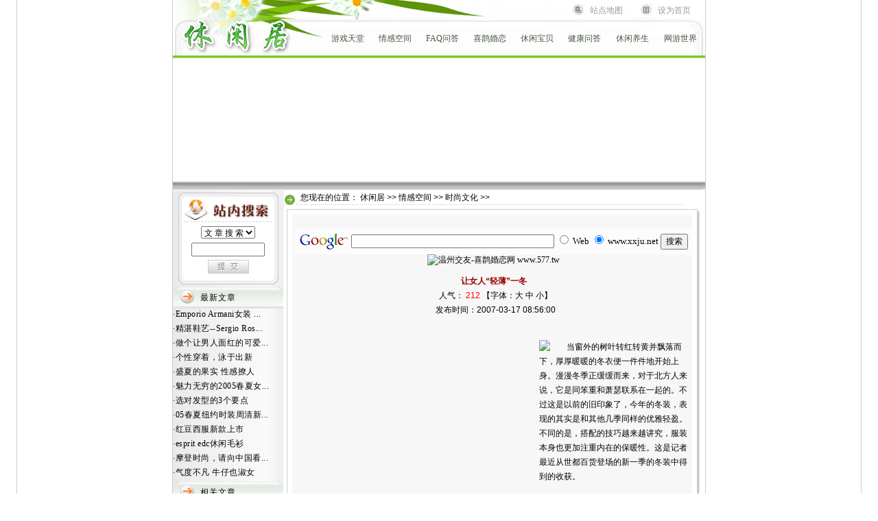

--- FILE ---
content_type: text/html
request_url: http://faqknow.com/article/200703/17_0856005754.htm
body_size: 10048
content:
<!DOCTYPE html PUBLIC "-//W3C//DTD XHTML 1.0 Transitional//EN" "http://www.w3.org/TR/xhtml1/DTD/xhtml1-transitional.dtd">
<html xmlns="http://www.w3.org/1999/xhtml">
<head>
<title>让女人“轻薄”一冬-&gt;[休闲居（xxju.net）—&gt;时尚文化]</title>
<meta http-equiv="Content-Type" content="text/html; charset=gb2312" />
<meta name="Keywords" content='让女人“轻薄”一冬,时尚文化,休闲居' />
<meta name="Description" content='让女人“轻薄”一冬,时尚文化,休闲居' />
<script language="JavaScript" src="/xxju_search.js" type="text/javascript"></script>
<link href="/css/hao.css" rel="stylesheet" type="text/css" />
<link href="/css/web1.css" rel="stylesheet" type="text/css" />
</head>
<body>
<div id="top">
  <script language='JavaScript' src='/xxju_top.js' type="text/javascript"></script>
</div>
<div id="main">
  <div id="left">
		<script language="JavaScript" src="/xxju_search_form.js" type="text/javascript"></script>
	  <div class="left_main">
		<div class="left_text">
		<span class="about1">最新文章</span>
		</div>
      	<div class="left_text2">
			<span class="about2">
				·<a href="/article/200703/17_0901426351.htm" target="_blank" title="Emporio Armani女装 展露冲突美感" >Emporio Armani女装 ...</a><br />
·<a href="/article/200703/15_2121544034.htm" target="_blank" title="精湛鞋艺--Sergio Rossi" >精湛鞋艺--Sergio Ros...</a><br />
·<a href="/article/200701/13_1344507361.htm" target="_blank" title="做个让男人面红的可爱女人" >做个让男人面红的可爱...</a><br />
·<a href="/article/200701/13_1346425748.htm" target="_blank" title="个性穿着，泳于出新" >个性穿着，泳于出新</a><br />
·<a href="/article/200703/15_2123588517.htm" target="_blank" title="盛夏的果实 性感撩人" >盛夏的果实 性感撩人</a><br />
·<a href="/article/200703/17_0900456868.htm" target="_blank" title="魅力无穷的2005春夏女装" >魅力无穷的2005春夏女...</a><br />
·<a href="/article/200701/13_1352589623.htm" target="_blank" title="选对发型的3个要点" >选对发型的3个要点</a><br />
·<a href="/article/200703/17_0902372528.htm" target="_blank" title="05春夏纽约时装周清新之作" >05春夏纽约时装周清新...</a><br />
·<a href="/article/200703/15_2145554779.htm" target="_blank" title="红豆西服新款上市" >红豆西服新款上市</a><br />
·<a href="/article/200703/17_0857404551.htm" target="_blank" title="esprit edc休闲毛衫" >esprit edc休闲毛衫</a><br />
·<a href="/article/200701/13_1354294195.htm" target="_blank" title="摩登时尚，请向中国看齐" >摩登时尚，请向中国看...</a><br />
·<a href="/article/200702/13_1252293416.htm" target="_blank" title="气度不凡 牛仔也淑女" >气度不凡 牛仔也淑女</a><br />
			</span>
		</div>
	  </div>
	  <div class="left_main">
		<div class="left_text"><span class="about1">相关文章</span></div>
      	<div class="left_text2">
			<span class="about2">
				·<a href="/article/200703/15_2119092343.htm" target="_blank" title="明星教你选内衣解决大胸烦恼" >明星教你选内衣解决大...</a><br />
·<a href="/article/200701/13_1353535407.htm" target="_blank" title="美白方式也需要因人而异" >美白方式也需要因人而...</a><br />
·<a href="/article/200701/13_1346548984.htm" target="_blank" title="激凸男美好身驱照露不误" >激凸男美好身驱照露不...</a><br />
·<a href="/article/200703/15_2135259824.htm" target="_blank" title="清新凉意源自生态时尚" >清新凉意源自生态时尚...</a><br />
·<a href="/article/200702/06_0830024136.htm" target="_blank" title="六位名女人的穿衣智慧袋" >六位名女人的穿衣智慧...</a><br />
·<a href="/article/200701/13_1344039895.htm" target="_blank" title="2004春夏时髦装扮" >2004春夏时髦装扮</a><br />
·<a href="/article/200703/15_2143075703.htm" target="_blank" title="巴黎伦敦纽约米兰2000年春夏流行十大要素" >巴黎伦敦纽约米兰2000...</a><br />
·<a href="/article/200703/17_0903526411.htm" target="_blank" title="俄罗斯：绚丽时装大赛" >俄罗斯：绚丽时装大赛...</a><br />
·<a href="/article/200703/15_2124114152.htm" target="_blank" title="中国今秋女装流行元素抢先步入炎热夏季" >中国今秋女装流行元素...</a><br />
·<a href="/article/200702/13_1244112608.htm" target="_blank" title="教你掌握自己整体视觉形象" >教你掌握自己整体视觉...</a><br />
·<a href="/article/200701/13_1340503116.htm" target="_blank" title="戴多少饰品才“适中”" >戴多少饰品才“适中”...</a><br />
·<a href="/article/200703/17_0906492147.htm" target="_blank" title="先锋时装,今夏时尚（续）" >先锋时装,今夏时尚（...</a><br />
			</span>
		</div>
	  </div>
	  <div class="left_main">
		<div class="left_text"><span class="about1">推荐文章</span></div>
      	<div class="left_text2">
			<span class="about2">
				·<a href="/article/200701/13_1341254877.htm" target="_blank" title="穿裤耍“酷”" >穿裤耍“酷”</a><br />
·<a href="/article/200702/13_1251468049.htm" target="_blank" title="今年皮草衣衣，让人喜爱" >今年皮草衣衣，让人喜...</a><br />
·<a href="/article/200703/15_2116167937.htm" target="_blank" title="伦敦时装周GHOST性感新主张" >伦敦时装周GHOST性感...</a><br />
·<a href="/article/200703/15_2144011737.htm" target="_blank" title="世界名模（三）" >世界名模（三）</a><br />
·<a href="/article/200703/15_2142246020.htm" target="_blank" title="WGSN揭晓07/08秋冬季女装流行趋势" >WGSN揭晓07/08秋冬季...</a><br />
·<a href="/article/200701/13_1341231580.htm" target="_blank" title="LV系列男包" >LV系列男包</a><br />
·<a href="/article/200704_2/22_1822553929.htm" target="_blank" title="MANGO 05夏季又加新款" >MANGO 05夏季又加新款...</a><br />
·<a href="/article/200703/17_0855093569.htm" target="_blank" title="简洁织出羊毛衫的流行" >简洁织出羊毛衫的流行...</a><br />
·<a href="/article/200703/15_2140578065.htm" target="_blank" title="弘扬中国服色的独特美" >弘扬中国服色的独特美...</a><br />
·<a href="/article/200703/17_0857366156.htm" target="_blank" title="04巴黎春夏时装" >04巴黎春夏时装</a><br />
·<a href="/article/200703/17_0905257352.htm" target="_blank" title="Alexander 05 春夏发布会" >Alexander 05 春夏发...</a><br />
·<a href="/article/200701/13_1350097457.htm" target="_blank" title="初秋扮靓" >初秋扮靓</a><br />
			</span>
		</div>
	  </div>
  </div>
  <div id="right">
  	<div id="right_top"><img src="/img/dot1.gif" alt="" width="19" height="19" align="middle" />&nbsp;&nbsp;您现在的位置：&nbsp;<a href="/">休闲居</a>&nbsp;&gt;&gt;&nbsp;<a href="/list/4/index.htm">情感空间</a>&nbsp;&gt;&gt;&nbsp;<a href="/list/7/index.htm">时尚文化</a>&nbsp;&gt;&gt;&nbsp;</div>
  	<div id="right_line"><img src="/img/bg_4_dot2.gif" width="9" height="1" border="0"  alt="" /></div>
	<div id="right_main"><img src="/img/main_class_top.gif" width="613" height="18" alt="" /><div id="right_main_bg">
			<div id="right_main2"><script language="JavaScript" src="/xxju_search_google.js" type="text/javascript"></script>
			  <p align="center"><font color="#990000"><b>让女人“轻薄”一冬</b></font><br />
  &nbsp;&nbsp;人气：
  <script language="JavaScript" src="../hit.php?id=123876" type="text/javascript"></script>
  【字体：<font color="blue"><a href="#" onclick="right_main2.style.fontSize='16px';" >大</a> <a href="#" onclick="right_main2.style.fontSize='14px';" >中</a> <a href='#' onclick="right_main2.style.fontSize='12px';" >小</a></font>】<br />
  &nbsp;&nbsp;发布时间：2007-03-17 08:56:00</p>
			  <div id="right_gg_left"><script type="text/javascript">/*Life*/ var cpro_id = 'u604977';</script><script src="http://cpro.baidu.com/cpro/ui/c.js" type="text/javascript"></script></div>			  
<!--www.86c.net-->
　　
<br />
<img src=http://fashion.gdfz.com/2003/1103/images/030602475image1.jpg align=left > 　　当窗外的树叶转红转黄并飘落而下，厚厚暖暖的冬衣便一件件地开始上身。漫漫冬季正缓缓而来，对于北方人来说，它是同笨重和萧瑟联系在一起的。不过这是以前的旧印象了，今年的冬装，表现的其实是和其他几季同样的优雅轻盈。不同的是，搭配的技巧越来越讲究，服装本身也更加注重内在的保暖性。这是记者最近从世都百货登场的新一季的冬装中得到的收获。
<br />
<br />
　　近日来，世都百货中各大品牌的冬装陆续上市，和冬季相关的商品也呈现在了人们面前。不过，当记者走到货区时，却没有感到太大的变化，依旧轻盈的七分袖毛衫，依旧优雅的鱼尾裙，还有那春秋冬皆宜的风衣……世都的销售人员解答了这其中的秘密。现在的办公室一族平时生活的空间大都是有空调和暖气的地方，根本用不着穿厚重的冬装。另外，各种保暖内衣和羊绒系列的推出，给冬天带来了轻盈的感觉，人们早已不用再穿得重重叠叠就足以过冬了。
休  闲 居    编   辑<br />
<br />
　　记者了解到，一向以轻、薄、暖著称的羊绒衫今季打出了多样化的招牌，GTS·天山等品牌都推出了不同风格的羊绒衫，不论是优雅的还是俏皮的，都在羊绒的衬托下显得品位不俗。导购小姐告诉记者，优雅风格的羊绒衫是白领一族的首选，这种优雅风格羊绒衫的时尚标签之一，就是纯色。在色彩上做减法，愈少愈显高档，愈少愈显品位。浅色，尤其是白色、米色是最能体现羊绒品质的颜色。时尚标签之二，就是简洁。鸡心领、高领、半高领、圆领两件套，虽都是基本款，但因耐看、大方，所以经典。行走在拥有中央空调的写字楼里，只需这一件简洁优雅的羊绒衫，就会让人平添许多自信与从容。另外，休闲风格的羊绒衫似有越来越热之势。既然是休闲风格，色彩便五颜六色，比较清新的有米白、浅蓝、嫩粉、淡紫；酷一些的就是浓重的黑、深棕、深蓝。
<br />
<br />
　　除了这些外在的表现，能够保证“轻薄”一冬的秘密就是保暖内衣了。在世都百货记者看到，日本独资的“暖恋”拉毛内衣近日来销售火爆。销售人员告诉记者，“暖恋”拉毛内衣采用了高科技合成纤维羊毛、腈纶、锦纶、氨纶和独家首创的圆筒拉毛专利技术，产生双层保暖作用，达到真正贴身的效果。良好的透气性也会让人感觉更为舒适，独特的拉毛技术，使贴身拉毛不起球，吸湿性强而且三倍于羊毛的保暖性，重量却仅为羊毛的三分之一。橡筋编织部分使得织物能自由伸缩、贴身、舒适、不紧绷。另外，皮尔·卡丹等品牌的棉毛系列内衣是属于传统的柔暖内衣，手感特别柔软，并有真丝般柔和的光泽和悬垂感，穿着后贴身舒适，行动也能伸展自如，并保持完美体态。
<br />
<br />
<br />
<!--www.xxju.net-->              
              <p align="center">
			  <a href="../bbs.php?id=123876" style="color:rgb(255,0,0)" target="_self">≡ 查看、发表评论 ≡</a>
			  </p>
			</div>
		</div>
	<div id="right_main_down"></div>
	</div>
  </div>  
  <div class="space_bg"></div>
</div>
<div id="down">
  <script language="JavaScript" src="/xxju_down.js" type="text/javascript"></script>
</div>
</body>
</html>


--- FILE ---
content_type: text/html
request_url: http://faqknow.com/article/hit.php?id=123876
body_size: 88
content:
document.write('<font color="#ff0000" style="FONT-SIZE: 9pt">212</font>');

--- FILE ---
content_type: application/x-javascript
request_url: http://faqknow.com/xxju_search.js
body_size: 444
content:
function search_from(sea)
	{
	 if ( sea==1)
		{
			search.action='/game/article/class.php?field=title';			
		}
		else if ( sea==0)
		{
			search.action='/article/search.php?field=title';			
		}   
    }		
function search_onsubmit(){
if(document.search.keyword.value=="")
   {
      alert("请输入要查询的内容！")
      document.search.keyword.focus()
      return false
    }

else
   {
     return true
    }
}         
